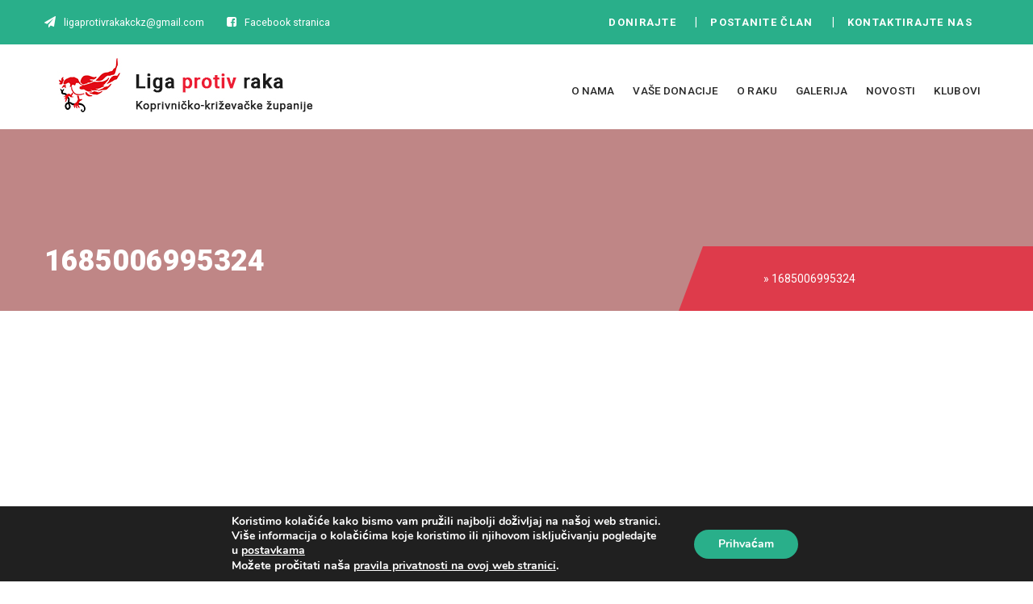

--- FILE ---
content_type: text/html; charset=UTF-8
request_url: https://www.ligaprotivraka-kckz.hr/obiljezen-dan-plavih-irisa/1685006995324-2/
body_size: 57756
content:
<!doctype html>
<html lang="hr">
<head>
<meta charset="utf-8">
<meta name="msapplication-TileColor" content="#29af8a">
<meta name="msapplication-TileImage" content="https://www.ligaprotivraka-kckz.hr/wp-content/themes/ligaprotivraka/favicon/ms-icon-144x144.png">
<meta name="theme-color" content="##29af8a">
<meta name="format-detection" content="telephone=no"/>
<meta http-equiv="X-UA-Compatible" content="IE=edge">
<meta name="viewport" content="width=device-width, initial-scale=1.0">
<meta name="author" content="www.kt-dizajn.com">
<title>1685006995324 - Liga protiv raka Koprivničko-križevačke županije</title>
<!--[if IE]>
  <link href="https://www.ligaprotivraka-kckz.hr/wp-content/themes/ligaprotivraka/stylesheets/ie.css" media="screen, speech" rel="stylesheet" type="text/css" />
<![endif]-->
<link rel="stylesheet" href="//maxcdn.bootstrapcdn.com/font-awesome/4.3.0/css/font-awesome.min.css">
<script src="https://code.jquery.com/jquery-1.11.3.min.js"></script>
<script src="https://code.jquery.com/jquery-migrate-1.2.1.min.js"></script>
<script type="text/javascript" src="https://www.ligaprotivraka-kckz.hr/wp-content/themes/ligaprotivraka/js/main.js"></script>
<meta name='robots' content='index, follow, max-image-preview:large, max-snippet:-1, max-video-preview:-1' />

	<!-- This site is optimized with the Yoast SEO plugin v22.0 - https://yoast.com/wordpress/plugins/seo/ -->
	<link rel="canonical" href="https://www.ligaprotivraka-kckz.hr/obiljezen-dan-plavih-irisa/1685006995324-2/" />
	<meta property="og:locale" content="hr_HR" />
	<meta property="og:type" content="article" />
	<meta property="og:title" content="1685006995324 - Liga protiv raka Koprivničko-križevačke županije" />
	<meta property="og:url" content="https://www.ligaprotivraka-kckz.hr/obiljezen-dan-plavih-irisa/1685006995324-2/" />
	<meta property="og:site_name" content="Liga protiv raka Koprivničko-križevačke županije" />
	<meta property="og:image" content="https://www.ligaprotivraka-kckz.hr/obiljezen-dan-plavih-irisa/1685006995324-2" />
	<meta property="og:image:width" content="1" />
	<meta property="og:image:height" content="1" />
	<meta property="og:image:type" content="image/jpeg" />
	<meta name="twitter:card" content="summary_large_image" />
	<script type="application/ld+json" class="yoast-schema-graph">{"@context":"https://schema.org","@graph":[{"@type":"WebPage","@id":"https://www.ligaprotivraka-kckz.hr/obiljezen-dan-plavih-irisa/1685006995324-2/","url":"https://www.ligaprotivraka-kckz.hr/obiljezen-dan-plavih-irisa/1685006995324-2/","name":"1685006995324 - Liga protiv raka Koprivničko-križevačke županije","isPartOf":{"@id":"https://www.ligaprotivraka-kckz.hr/#website"},"primaryImageOfPage":{"@id":"https://www.ligaprotivraka-kckz.hr/obiljezen-dan-plavih-irisa/1685006995324-2/#primaryimage"},"image":{"@id":"https://www.ligaprotivraka-kckz.hr/obiljezen-dan-plavih-irisa/1685006995324-2/#primaryimage"},"thumbnailUrl":"https://www.ligaprotivraka-kckz.hr/wp-content/uploads/2023/05/1685006995324-1.jpg","datePublished":"2023-05-25T10:12:08+00:00","dateModified":"2023-05-25T10:12:08+00:00","breadcrumb":{"@id":"https://www.ligaprotivraka-kckz.hr/obiljezen-dan-plavih-irisa/1685006995324-2/#breadcrumb"},"inLanguage":"hr","potentialAction":[{"@type":"ReadAction","target":["https://www.ligaprotivraka-kckz.hr/obiljezen-dan-plavih-irisa/1685006995324-2/"]}]},{"@type":"ImageObject","inLanguage":"hr","@id":"https://www.ligaprotivraka-kckz.hr/obiljezen-dan-plavih-irisa/1685006995324-2/#primaryimage","url":"https://www.ligaprotivraka-kckz.hr/wp-content/uploads/2023/05/1685006995324-1.jpg","contentUrl":"https://www.ligaprotivraka-kckz.hr/wp-content/uploads/2023/05/1685006995324-1.jpg","width":768,"height":1024},{"@type":"BreadcrumbList","@id":"https://www.ligaprotivraka-kckz.hr/obiljezen-dan-plavih-irisa/1685006995324-2/#breadcrumb","itemListElement":[{"@type":"ListItem","position":1,"name":"Početna stranica","item":"https://www.ligaprotivraka-kckz.hr/"},{"@type":"ListItem","position":2,"name":"OBILJEŽEN DAN PLAVIH IRISA","item":"https://www.ligaprotivraka-kckz.hr/obiljezen-dan-plavih-irisa/"},{"@type":"ListItem","position":3,"name":"1685006995324"}]},{"@type":"WebSite","@id":"https://www.ligaprotivraka-kckz.hr/#website","url":"https://www.ligaprotivraka-kckz.hr/","name":"Liga protiv raka Koprivničko-križevačke županije","description":"Službene stranice Lige protiv raka Koprivničko-križevačke županije","potentialAction":[{"@type":"SearchAction","target":{"@type":"EntryPoint","urlTemplate":"https://www.ligaprotivraka-kckz.hr/?s={search_term_string}"},"query-input":"required name=search_term_string"}],"inLanguage":"hr"}]}</script>
	<!-- / Yoast SEO plugin. -->


<script type="text/javascript">
/* <![CDATA[ */
window._wpemojiSettings = {"baseUrl":"https:\/\/s.w.org\/images\/core\/emoji\/15.0.3\/72x72\/","ext":".png","svgUrl":"https:\/\/s.w.org\/images\/core\/emoji\/15.0.3\/svg\/","svgExt":".svg","source":{"concatemoji":"https:\/\/www.ligaprotivraka-kckz.hr\/wp-includes\/js\/wp-emoji-release.min.js?ver=6.5.7"}};
/*! This file is auto-generated */
!function(i,n){var o,s,e;function c(e){try{var t={supportTests:e,timestamp:(new Date).valueOf()};sessionStorage.setItem(o,JSON.stringify(t))}catch(e){}}function p(e,t,n){e.clearRect(0,0,e.canvas.width,e.canvas.height),e.fillText(t,0,0);var t=new Uint32Array(e.getImageData(0,0,e.canvas.width,e.canvas.height).data),r=(e.clearRect(0,0,e.canvas.width,e.canvas.height),e.fillText(n,0,0),new Uint32Array(e.getImageData(0,0,e.canvas.width,e.canvas.height).data));return t.every(function(e,t){return e===r[t]})}function u(e,t,n){switch(t){case"flag":return n(e,"\ud83c\udff3\ufe0f\u200d\u26a7\ufe0f","\ud83c\udff3\ufe0f\u200b\u26a7\ufe0f")?!1:!n(e,"\ud83c\uddfa\ud83c\uddf3","\ud83c\uddfa\u200b\ud83c\uddf3")&&!n(e,"\ud83c\udff4\udb40\udc67\udb40\udc62\udb40\udc65\udb40\udc6e\udb40\udc67\udb40\udc7f","\ud83c\udff4\u200b\udb40\udc67\u200b\udb40\udc62\u200b\udb40\udc65\u200b\udb40\udc6e\u200b\udb40\udc67\u200b\udb40\udc7f");case"emoji":return!n(e,"\ud83d\udc26\u200d\u2b1b","\ud83d\udc26\u200b\u2b1b")}return!1}function f(e,t,n){var r="undefined"!=typeof WorkerGlobalScope&&self instanceof WorkerGlobalScope?new OffscreenCanvas(300,150):i.createElement("canvas"),a=r.getContext("2d",{willReadFrequently:!0}),o=(a.textBaseline="top",a.font="600 32px Arial",{});return e.forEach(function(e){o[e]=t(a,e,n)}),o}function t(e){var t=i.createElement("script");t.src=e,t.defer=!0,i.head.appendChild(t)}"undefined"!=typeof Promise&&(o="wpEmojiSettingsSupports",s=["flag","emoji"],n.supports={everything:!0,everythingExceptFlag:!0},e=new Promise(function(e){i.addEventListener("DOMContentLoaded",e,{once:!0})}),new Promise(function(t){var n=function(){try{var e=JSON.parse(sessionStorage.getItem(o));if("object"==typeof e&&"number"==typeof e.timestamp&&(new Date).valueOf()<e.timestamp+604800&&"object"==typeof e.supportTests)return e.supportTests}catch(e){}return null}();if(!n){if("undefined"!=typeof Worker&&"undefined"!=typeof OffscreenCanvas&&"undefined"!=typeof URL&&URL.createObjectURL&&"undefined"!=typeof Blob)try{var e="postMessage("+f.toString()+"("+[JSON.stringify(s),u.toString(),p.toString()].join(",")+"));",r=new Blob([e],{type:"text/javascript"}),a=new Worker(URL.createObjectURL(r),{name:"wpTestEmojiSupports"});return void(a.onmessage=function(e){c(n=e.data),a.terminate(),t(n)})}catch(e){}c(n=f(s,u,p))}t(n)}).then(function(e){for(var t in e)n.supports[t]=e[t],n.supports.everything=n.supports.everything&&n.supports[t],"flag"!==t&&(n.supports.everythingExceptFlag=n.supports.everythingExceptFlag&&n.supports[t]);n.supports.everythingExceptFlag=n.supports.everythingExceptFlag&&!n.supports.flag,n.DOMReady=!1,n.readyCallback=function(){n.DOMReady=!0}}).then(function(){return e}).then(function(){var e;n.supports.everything||(n.readyCallback(),(e=n.source||{}).concatemoji?t(e.concatemoji):e.wpemoji&&e.twemoji&&(t(e.twemoji),t(e.wpemoji)))}))}((window,document),window._wpemojiSettings);
/* ]]> */
</script>
<style id='wp-emoji-styles-inline-css' type='text/css'>

	img.wp-smiley, img.emoji {
		display: inline !important;
		border: none !important;
		box-shadow: none !important;
		height: 1em !important;
		width: 1em !important;
		margin: 0 0.07em !important;
		vertical-align: -0.1em !important;
		background: none !important;
		padding: 0 !important;
	}
</style>
<link rel='stylesheet' id='wp-block-library-css' href='https://www.ligaprotivraka-kckz.hr/wp-includes/css/dist/block-library/style.min.css?ver=6.5.7' type='text/css' media='all' />
<link rel='stylesheet' id='wc-blocks-vendors-style-css' href='https://www.ligaprotivraka-kckz.hr/wp-content/plugins/woocommerce/packages/woocommerce-blocks/build/wc-blocks-vendors-style.css?ver=10.9.3' type='text/css' media='all' />
<link rel='stylesheet' id='wc-all-blocks-style-css' href='https://www.ligaprotivraka-kckz.hr/wp-content/plugins/woocommerce/packages/woocommerce-blocks/build/wc-all-blocks-style.css?ver=10.9.3' type='text/css' media='all' />
<style id='classic-theme-styles-inline-css' type='text/css'>
/*! This file is auto-generated */
.wp-block-button__link{color:#fff;background-color:#32373c;border-radius:9999px;box-shadow:none;text-decoration:none;padding:calc(.667em + 2px) calc(1.333em + 2px);font-size:1.125em}.wp-block-file__button{background:#32373c;color:#fff;text-decoration:none}
</style>
<style id='global-styles-inline-css' type='text/css'>
body{--wp--preset--color--black: #000000;--wp--preset--color--cyan-bluish-gray: #abb8c3;--wp--preset--color--white: #ffffff;--wp--preset--color--pale-pink: #f78da7;--wp--preset--color--vivid-red: #cf2e2e;--wp--preset--color--luminous-vivid-orange: #ff6900;--wp--preset--color--luminous-vivid-amber: #fcb900;--wp--preset--color--light-green-cyan: #7bdcb5;--wp--preset--color--vivid-green-cyan: #00d084;--wp--preset--color--pale-cyan-blue: #8ed1fc;--wp--preset--color--vivid-cyan-blue: #0693e3;--wp--preset--color--vivid-purple: #9b51e0;--wp--preset--gradient--vivid-cyan-blue-to-vivid-purple: linear-gradient(135deg,rgba(6,147,227,1) 0%,rgb(155,81,224) 100%);--wp--preset--gradient--light-green-cyan-to-vivid-green-cyan: linear-gradient(135deg,rgb(122,220,180) 0%,rgb(0,208,130) 100%);--wp--preset--gradient--luminous-vivid-amber-to-luminous-vivid-orange: linear-gradient(135deg,rgba(252,185,0,1) 0%,rgba(255,105,0,1) 100%);--wp--preset--gradient--luminous-vivid-orange-to-vivid-red: linear-gradient(135deg,rgba(255,105,0,1) 0%,rgb(207,46,46) 100%);--wp--preset--gradient--very-light-gray-to-cyan-bluish-gray: linear-gradient(135deg,rgb(238,238,238) 0%,rgb(169,184,195) 100%);--wp--preset--gradient--cool-to-warm-spectrum: linear-gradient(135deg,rgb(74,234,220) 0%,rgb(151,120,209) 20%,rgb(207,42,186) 40%,rgb(238,44,130) 60%,rgb(251,105,98) 80%,rgb(254,248,76) 100%);--wp--preset--gradient--blush-light-purple: linear-gradient(135deg,rgb(255,206,236) 0%,rgb(152,150,240) 100%);--wp--preset--gradient--blush-bordeaux: linear-gradient(135deg,rgb(254,205,165) 0%,rgb(254,45,45) 50%,rgb(107,0,62) 100%);--wp--preset--gradient--luminous-dusk: linear-gradient(135deg,rgb(255,203,112) 0%,rgb(199,81,192) 50%,rgb(65,88,208) 100%);--wp--preset--gradient--pale-ocean: linear-gradient(135deg,rgb(255,245,203) 0%,rgb(182,227,212) 50%,rgb(51,167,181) 100%);--wp--preset--gradient--electric-grass: linear-gradient(135deg,rgb(202,248,128) 0%,rgb(113,206,126) 100%);--wp--preset--gradient--midnight: linear-gradient(135deg,rgb(2,3,129) 0%,rgb(40,116,252) 100%);--wp--preset--font-size--small: 13px;--wp--preset--font-size--medium: 20px;--wp--preset--font-size--large: 36px;--wp--preset--font-size--x-large: 42px;--wp--preset--spacing--20: 0.44rem;--wp--preset--spacing--30: 0.67rem;--wp--preset--spacing--40: 1rem;--wp--preset--spacing--50: 1.5rem;--wp--preset--spacing--60: 2.25rem;--wp--preset--spacing--70: 3.38rem;--wp--preset--spacing--80: 5.06rem;--wp--preset--shadow--natural: 6px 6px 9px rgba(0, 0, 0, 0.2);--wp--preset--shadow--deep: 12px 12px 50px rgba(0, 0, 0, 0.4);--wp--preset--shadow--sharp: 6px 6px 0px rgba(0, 0, 0, 0.2);--wp--preset--shadow--outlined: 6px 6px 0px -3px rgba(255, 255, 255, 1), 6px 6px rgba(0, 0, 0, 1);--wp--preset--shadow--crisp: 6px 6px 0px rgba(0, 0, 0, 1);}:where(.is-layout-flex){gap: 0.5em;}:where(.is-layout-grid){gap: 0.5em;}body .is-layout-flex{display: flex;}body .is-layout-flex{flex-wrap: wrap;align-items: center;}body .is-layout-flex > *{margin: 0;}body .is-layout-grid{display: grid;}body .is-layout-grid > *{margin: 0;}:where(.wp-block-columns.is-layout-flex){gap: 2em;}:where(.wp-block-columns.is-layout-grid){gap: 2em;}:where(.wp-block-post-template.is-layout-flex){gap: 1.25em;}:where(.wp-block-post-template.is-layout-grid){gap: 1.25em;}.has-black-color{color: var(--wp--preset--color--black) !important;}.has-cyan-bluish-gray-color{color: var(--wp--preset--color--cyan-bluish-gray) !important;}.has-white-color{color: var(--wp--preset--color--white) !important;}.has-pale-pink-color{color: var(--wp--preset--color--pale-pink) !important;}.has-vivid-red-color{color: var(--wp--preset--color--vivid-red) !important;}.has-luminous-vivid-orange-color{color: var(--wp--preset--color--luminous-vivid-orange) !important;}.has-luminous-vivid-amber-color{color: var(--wp--preset--color--luminous-vivid-amber) !important;}.has-light-green-cyan-color{color: var(--wp--preset--color--light-green-cyan) !important;}.has-vivid-green-cyan-color{color: var(--wp--preset--color--vivid-green-cyan) !important;}.has-pale-cyan-blue-color{color: var(--wp--preset--color--pale-cyan-blue) !important;}.has-vivid-cyan-blue-color{color: var(--wp--preset--color--vivid-cyan-blue) !important;}.has-vivid-purple-color{color: var(--wp--preset--color--vivid-purple) !important;}.has-black-background-color{background-color: var(--wp--preset--color--black) !important;}.has-cyan-bluish-gray-background-color{background-color: var(--wp--preset--color--cyan-bluish-gray) !important;}.has-white-background-color{background-color: var(--wp--preset--color--white) !important;}.has-pale-pink-background-color{background-color: var(--wp--preset--color--pale-pink) !important;}.has-vivid-red-background-color{background-color: var(--wp--preset--color--vivid-red) !important;}.has-luminous-vivid-orange-background-color{background-color: var(--wp--preset--color--luminous-vivid-orange) !important;}.has-luminous-vivid-amber-background-color{background-color: var(--wp--preset--color--luminous-vivid-amber) !important;}.has-light-green-cyan-background-color{background-color: var(--wp--preset--color--light-green-cyan) !important;}.has-vivid-green-cyan-background-color{background-color: var(--wp--preset--color--vivid-green-cyan) !important;}.has-pale-cyan-blue-background-color{background-color: var(--wp--preset--color--pale-cyan-blue) !important;}.has-vivid-cyan-blue-background-color{background-color: var(--wp--preset--color--vivid-cyan-blue) !important;}.has-vivid-purple-background-color{background-color: var(--wp--preset--color--vivid-purple) !important;}.has-black-border-color{border-color: var(--wp--preset--color--black) !important;}.has-cyan-bluish-gray-border-color{border-color: var(--wp--preset--color--cyan-bluish-gray) !important;}.has-white-border-color{border-color: var(--wp--preset--color--white) !important;}.has-pale-pink-border-color{border-color: var(--wp--preset--color--pale-pink) !important;}.has-vivid-red-border-color{border-color: var(--wp--preset--color--vivid-red) !important;}.has-luminous-vivid-orange-border-color{border-color: var(--wp--preset--color--luminous-vivid-orange) !important;}.has-luminous-vivid-amber-border-color{border-color: var(--wp--preset--color--luminous-vivid-amber) !important;}.has-light-green-cyan-border-color{border-color: var(--wp--preset--color--light-green-cyan) !important;}.has-vivid-green-cyan-border-color{border-color: var(--wp--preset--color--vivid-green-cyan) !important;}.has-pale-cyan-blue-border-color{border-color: var(--wp--preset--color--pale-cyan-blue) !important;}.has-vivid-cyan-blue-border-color{border-color: var(--wp--preset--color--vivid-cyan-blue) !important;}.has-vivid-purple-border-color{border-color: var(--wp--preset--color--vivid-purple) !important;}.has-vivid-cyan-blue-to-vivid-purple-gradient-background{background: var(--wp--preset--gradient--vivid-cyan-blue-to-vivid-purple) !important;}.has-light-green-cyan-to-vivid-green-cyan-gradient-background{background: var(--wp--preset--gradient--light-green-cyan-to-vivid-green-cyan) !important;}.has-luminous-vivid-amber-to-luminous-vivid-orange-gradient-background{background: var(--wp--preset--gradient--luminous-vivid-amber-to-luminous-vivid-orange) !important;}.has-luminous-vivid-orange-to-vivid-red-gradient-background{background: var(--wp--preset--gradient--luminous-vivid-orange-to-vivid-red) !important;}.has-very-light-gray-to-cyan-bluish-gray-gradient-background{background: var(--wp--preset--gradient--very-light-gray-to-cyan-bluish-gray) !important;}.has-cool-to-warm-spectrum-gradient-background{background: var(--wp--preset--gradient--cool-to-warm-spectrum) !important;}.has-blush-light-purple-gradient-background{background: var(--wp--preset--gradient--blush-light-purple) !important;}.has-blush-bordeaux-gradient-background{background: var(--wp--preset--gradient--blush-bordeaux) !important;}.has-luminous-dusk-gradient-background{background: var(--wp--preset--gradient--luminous-dusk) !important;}.has-pale-ocean-gradient-background{background: var(--wp--preset--gradient--pale-ocean) !important;}.has-electric-grass-gradient-background{background: var(--wp--preset--gradient--electric-grass) !important;}.has-midnight-gradient-background{background: var(--wp--preset--gradient--midnight) !important;}.has-small-font-size{font-size: var(--wp--preset--font-size--small) !important;}.has-medium-font-size{font-size: var(--wp--preset--font-size--medium) !important;}.has-large-font-size{font-size: var(--wp--preset--font-size--large) !important;}.has-x-large-font-size{font-size: var(--wp--preset--font-size--x-large) !important;}
.wp-block-navigation a:where(:not(.wp-element-button)){color: inherit;}
:where(.wp-block-post-template.is-layout-flex){gap: 1.25em;}:where(.wp-block-post-template.is-layout-grid){gap: 1.25em;}
:where(.wp-block-columns.is-layout-flex){gap: 2em;}:where(.wp-block-columns.is-layout-grid){gap: 2em;}
.wp-block-pullquote{font-size: 1.5em;line-height: 1.6;}
</style>
<link rel='stylesheet' id='contact-form-7-css' href='https://www.ligaprotivraka-kckz.hr/wp-content/plugins/contact-form-7/includes/css/styles.css?ver=5.8.7' type='text/css' media='all' />
<link rel='stylesheet' id='woocommerce-layout-css' href='https://www.ligaprotivraka-kckz.hr/wp-content/plugins/woocommerce/assets/css/woocommerce-layout.css?ver=8.1.1' type='text/css' media='all' />
<link rel='stylesheet' id='woocommerce-smallscreen-css' href='https://www.ligaprotivraka-kckz.hr/wp-content/plugins/woocommerce/assets/css/woocommerce-smallscreen.css?ver=8.1.1' type='text/css' media='only screen and (max-width: 768px)' />
<link rel='stylesheet' id='woocommerce-general-css' href='https://www.ligaprotivraka-kckz.hr/wp-content/plugins/woocommerce/assets/css/woocommerce.css?ver=8.1.1' type='text/css' media='all' />
<style id='woocommerce-inline-inline-css' type='text/css'>
.woocommerce form .form-row .required { visibility: visible; }
</style>
<link rel='stylesheet' id='owl_style-css' href='https://www.ligaprotivraka-kckz.hr/wp-content/themes/ligaprotivraka/composer-elements/owl-carousel/assets/owl.carousel.css?ver=6.5.7' type='text/css' media='all' />
<link rel='stylesheet' id='wpgdprc-front-css-css' href='https://www.ligaprotivraka-kckz.hr/wp-content/plugins/wp-gdpr-compliance/Assets/css/front.css?ver=1708347759' type='text/css' media='all' />
<style id='wpgdprc-front-css-inline-css' type='text/css'>
:root{--wp-gdpr--bar--background-color: #000000;--wp-gdpr--bar--color: #ffffff;--wp-gdpr--button--background-color: #000000;--wp-gdpr--button--background-color--darken: #000000;--wp-gdpr--button--color: #ffffff;}
</style>
<link rel='stylesheet' id='moove_gdpr_frontend-css' href='https://www.ligaprotivraka-kckz.hr/wp-content/plugins/gdpr-cookie-compliance/dist/styles/gdpr-main.css?ver=4.15.6' type='text/css' media='all' />
<style id='moove_gdpr_frontend-inline-css' type='text/css'>
#moove_gdpr_cookie_modal,#moove_gdpr_cookie_info_bar,.gdpr_cookie_settings_shortcode_content{font-family:Nunito,sans-serif}#moove_gdpr_save_popup_settings_button{background-color:#373737;color:#fff}#moove_gdpr_save_popup_settings_button:hover{background-color:#000}#moove_gdpr_cookie_info_bar .moove-gdpr-info-bar-container .moove-gdpr-info-bar-content a.mgbutton,#moove_gdpr_cookie_info_bar .moove-gdpr-info-bar-container .moove-gdpr-info-bar-content button.mgbutton{background-color:#29af8a}#moove_gdpr_cookie_modal .moove-gdpr-modal-content .moove-gdpr-modal-footer-content .moove-gdpr-button-holder a.mgbutton,#moove_gdpr_cookie_modal .moove-gdpr-modal-content .moove-gdpr-modal-footer-content .moove-gdpr-button-holder button.mgbutton,.gdpr_cookie_settings_shortcode_content .gdpr-shr-button.button-green{background-color:#29af8a;border-color:#29af8a}#moove_gdpr_cookie_modal .moove-gdpr-modal-content .moove-gdpr-modal-footer-content .moove-gdpr-button-holder a.mgbutton:hover,#moove_gdpr_cookie_modal .moove-gdpr-modal-content .moove-gdpr-modal-footer-content .moove-gdpr-button-holder button.mgbutton:hover,.gdpr_cookie_settings_shortcode_content .gdpr-shr-button.button-green:hover{background-color:#fff;color:#29af8a}#moove_gdpr_cookie_modal .moove-gdpr-modal-content .moove-gdpr-modal-close i,#moove_gdpr_cookie_modal .moove-gdpr-modal-content .moove-gdpr-modal-close span.gdpr-icon{background-color:#29af8a;border:1px solid #29af8a}#moove_gdpr_cookie_info_bar span.change-settings-button.focus-g,#moove_gdpr_cookie_info_bar span.change-settings-button:focus,#moove_gdpr_cookie_info_bar button.change-settings-button.focus-g,#moove_gdpr_cookie_info_bar button.change-settings-button:focus{-webkit-box-shadow:0 0 1px 3px #29af8a;-moz-box-shadow:0 0 1px 3px #29af8a;box-shadow:0 0 1px 3px #29af8a}#moove_gdpr_cookie_modal .moove-gdpr-modal-content .moove-gdpr-modal-close i:hover,#moove_gdpr_cookie_modal .moove-gdpr-modal-content .moove-gdpr-modal-close span.gdpr-icon:hover,#moove_gdpr_cookie_info_bar span[data-href]>u.change-settings-button{color:#29af8a}#moove_gdpr_cookie_modal .moove-gdpr-modal-content .moove-gdpr-modal-left-content #moove-gdpr-menu li.menu-item-selected a span.gdpr-icon,#moove_gdpr_cookie_modal .moove-gdpr-modal-content .moove-gdpr-modal-left-content #moove-gdpr-menu li.menu-item-selected button span.gdpr-icon{color:inherit}#moove_gdpr_cookie_modal .moove-gdpr-modal-content .moove-gdpr-modal-left-content #moove-gdpr-menu li a span.gdpr-icon,#moove_gdpr_cookie_modal .moove-gdpr-modal-content .moove-gdpr-modal-left-content #moove-gdpr-menu li button span.gdpr-icon{color:inherit}#moove_gdpr_cookie_modal .gdpr-acc-link{line-height:0;font-size:0;color:transparent;position:absolute}#moove_gdpr_cookie_modal .moove-gdpr-modal-content .moove-gdpr-modal-close:hover i,#moove_gdpr_cookie_modal .moove-gdpr-modal-content .moove-gdpr-modal-left-content #moove-gdpr-menu li a,#moove_gdpr_cookie_modal .moove-gdpr-modal-content .moove-gdpr-modal-left-content #moove-gdpr-menu li button,#moove_gdpr_cookie_modal .moove-gdpr-modal-content .moove-gdpr-modal-left-content #moove-gdpr-menu li button i,#moove_gdpr_cookie_modal .moove-gdpr-modal-content .moove-gdpr-modal-left-content #moove-gdpr-menu li a i,#moove_gdpr_cookie_modal .moove-gdpr-modal-content .moove-gdpr-tab-main .moove-gdpr-tab-main-content a:hover,#moove_gdpr_cookie_info_bar.moove-gdpr-dark-scheme .moove-gdpr-info-bar-container .moove-gdpr-info-bar-content a.mgbutton:hover,#moove_gdpr_cookie_info_bar.moove-gdpr-dark-scheme .moove-gdpr-info-bar-container .moove-gdpr-info-bar-content button.mgbutton:hover,#moove_gdpr_cookie_info_bar.moove-gdpr-dark-scheme .moove-gdpr-info-bar-container .moove-gdpr-info-bar-content a:hover,#moove_gdpr_cookie_info_bar.moove-gdpr-dark-scheme .moove-gdpr-info-bar-container .moove-gdpr-info-bar-content button:hover,#moove_gdpr_cookie_info_bar.moove-gdpr-dark-scheme .moove-gdpr-info-bar-container .moove-gdpr-info-bar-content span.change-settings-button:hover,#moove_gdpr_cookie_info_bar.moove-gdpr-dark-scheme .moove-gdpr-info-bar-container .moove-gdpr-info-bar-content button.change-settings-button:hover,#moove_gdpr_cookie_info_bar.moove-gdpr-dark-scheme .moove-gdpr-info-bar-container .moove-gdpr-info-bar-content u.change-settings-button:hover,#moove_gdpr_cookie_info_bar span[data-href]>u.change-settings-button,#moove_gdpr_cookie_info_bar.moove-gdpr-dark-scheme .moove-gdpr-info-bar-container .moove-gdpr-info-bar-content a.mgbutton.focus-g,#moove_gdpr_cookie_info_bar.moove-gdpr-dark-scheme .moove-gdpr-info-bar-container .moove-gdpr-info-bar-content button.mgbutton.focus-g,#moove_gdpr_cookie_info_bar.moove-gdpr-dark-scheme .moove-gdpr-info-bar-container .moove-gdpr-info-bar-content a.focus-g,#moove_gdpr_cookie_info_bar.moove-gdpr-dark-scheme .moove-gdpr-info-bar-container .moove-gdpr-info-bar-content button.focus-g,#moove_gdpr_cookie_info_bar.moove-gdpr-dark-scheme .moove-gdpr-info-bar-container .moove-gdpr-info-bar-content a.mgbutton:focus,#moove_gdpr_cookie_info_bar.moove-gdpr-dark-scheme .moove-gdpr-info-bar-container .moove-gdpr-info-bar-content button.mgbutton:focus,#moove_gdpr_cookie_info_bar.moove-gdpr-dark-scheme .moove-gdpr-info-bar-container .moove-gdpr-info-bar-content a:focus,#moove_gdpr_cookie_info_bar.moove-gdpr-dark-scheme .moove-gdpr-info-bar-container .moove-gdpr-info-bar-content button:focus,#moove_gdpr_cookie_info_bar.moove-gdpr-dark-scheme .moove-gdpr-info-bar-container .moove-gdpr-info-bar-content span.change-settings-button.focus-g,span.change-settings-button:focus,button.change-settings-button.focus-g,button.change-settings-button:focus,#moove_gdpr_cookie_info_bar.moove-gdpr-dark-scheme .moove-gdpr-info-bar-container .moove-gdpr-info-bar-content u.change-settings-button.focus-g,#moove_gdpr_cookie_info_bar.moove-gdpr-dark-scheme .moove-gdpr-info-bar-container .moove-gdpr-info-bar-content u.change-settings-button:focus{color:#29af8a}#moove_gdpr_cookie_modal.gdpr_lightbox-hide{display:none}
</style>
<script type="text/javascript" src="https://www.ligaprotivraka-kckz.hr/wp-includes/js/jquery/jquery.min.js?ver=3.7.1" id="jquery-core-js"></script>
<script type="text/javascript" src="https://www.ligaprotivraka-kckz.hr/wp-includes/js/jquery/jquery-migrate.min.js?ver=3.4.1" id="jquery-migrate-js"></script>
<script type="text/javascript" src="https://www.ligaprotivraka-kckz.hr/wp-content/plugins/woocommerce/assets/js/jquery-blockui/jquery.blockUI.min.js?ver=2.7.0-wc.8.1.1" id="jquery-blockui-js"></script>
<script type="text/javascript" id="wc-add-to-cart-js-extra">
/* <![CDATA[ */
var wc_add_to_cart_params = {"ajax_url":"\/wp-admin\/admin-ajax.php","wc_ajax_url":"\/?wc-ajax=%%endpoint%%","i18n_view_cart":"Vidi ko\u0161aricu","cart_url":"https:\/\/www.ligaprotivraka-kckz.hr\/kosarica\/","is_cart":"","cart_redirect_after_add":"no"};
/* ]]> */
</script>
<script type="text/javascript" src="https://www.ligaprotivraka-kckz.hr/wp-content/plugins/woocommerce/assets/js/frontend/add-to-cart.min.js?ver=8.1.1" id="wc-add-to-cart-js"></script>
<script type="text/javascript" src="https://www.ligaprotivraka-kckz.hr/wp-content/plugins/js_composer/assets/js/vendors/woocommerce-add-to-cart.js?ver=7.0" id="vc_woocommerce-add-to-cart-js-js"></script>
<script type="text/javascript" src="https://www.ligaprotivraka-kckz.hr/wp-content/themes/ligaprotivraka/composer-elements/owl-carousel/owl.carousel.js?ver=6.5.7" id="owl_plugin-js"></script>
<script type="text/javascript" src="https://www.ligaprotivraka-kckz.hr/wp-content/themes/ligaprotivraka/composer-elements/owl-carousel/owl.carousel-initialize.js?ver=6.5.7" id="owl_plugin_initialize-js"></script>
<script type="text/javascript" id="wpgdprc-front-js-js-extra">
/* <![CDATA[ */
var wpgdprcFront = {"ajaxUrl":"https:\/\/www.ligaprotivraka-kckz.hr\/wp-admin\/admin-ajax.php","ajaxNonce":"3d742a3f39","ajaxArg":"security","pluginPrefix":"wpgdprc","blogId":"1","isMultiSite":"","locale":"hr","showSignUpModal":"","showFormModal":"","cookieName":"wpgdprc-consent","consentVersion":"","path":"\/","prefix":"wpgdprc"};
/* ]]> */
</script>
<script type="text/javascript" src="https://www.ligaprotivraka-kckz.hr/wp-content/plugins/wp-gdpr-compliance/Assets/js/front.min.js?ver=1708347759" id="wpgdprc-front-js-js"></script>
<script></script><link rel="https://api.w.org/" href="https://www.ligaprotivraka-kckz.hr/wp-json/" /><link rel="alternate" type="application/json" href="https://www.ligaprotivraka-kckz.hr/wp-json/wp/v2/media/1896" /><link rel="EditURI" type="application/rsd+xml" title="RSD" href="https://www.ligaprotivraka-kckz.hr/xmlrpc.php?rsd" />
<meta name="generator" content="WordPress 6.5.7" />
<meta name="generator" content="WooCommerce 8.1.1" />
<link rel='shortlink' href='https://www.ligaprotivraka-kckz.hr/?p=1896' />
<link rel="alternate" type="application/json+oembed" href="https://www.ligaprotivraka-kckz.hr/wp-json/oembed/1.0/embed?url=https%3A%2F%2Fwww.ligaprotivraka-kckz.hr%2Fobiljezen-dan-plavih-irisa%2F1685006995324-2%2F" />
<link rel="alternate" type="text/xml+oembed" href="https://www.ligaprotivraka-kckz.hr/wp-json/oembed/1.0/embed?url=https%3A%2F%2Fwww.ligaprotivraka-kckz.hr%2Fobiljezen-dan-plavih-irisa%2F1685006995324-2%2F&#038;format=xml" />
	<style>
		.woocommerce-thankyou-order-received, .woocommerce-order-details{display: none!important;}
		.wpcf7-form div p{display: flex;}

		.wpcf7-form label{display: grid; margin-right: 10px;}
		.wpcf7-form label input {line-height: 2;}

@media only screen and (max-width: 800px) {
	.wpcf7-form div p { display: grid!important;}
	#kontakt_widget-2 #map{display: none;}
}

	</style>
	<noscript><style>.woocommerce-product-gallery{ opacity: 1 !important; }</style></noscript>
	<meta name="generator" content="Powered by WPBakery Page Builder - drag and drop page builder for WordPress."/>
		<style type="text/css" id="wp-custom-css">
			#menu-item-111, 
#menu-item-1988,
#menu-item-2160 {
    margin: 12px 10px 5px 10px;
    line-height: 30px;
}
header .top-header nav .top-nav .menu-item a .top-nav-spacer {
    margin-left: -30px!important;
}

.sticky-nav{ display: none!important;}


.row-button{
text-align: center !important;
	}

.row-button span{
margin: 10px !important;
	}

.wpcf7-form-control.wpcf7-submit{
	margin-top: 10px !important;
}

.vc_grid-container .vc_grid .vc_grid-item.vc_grid-item-zone-c-bottom .vc_gitem-zone .vc_gitem-post-data-source-post_excerpt p {
    height: auto!important;
}

.contact-widget li.facebook:before {
    content: "\f082 ";
    width: 30px;
    height: 30px;
    display: inline-block;
    margin-right: 10px;
    font-size: 19px;
}

.single-page.Znanjem.do.zdravlja .single-post-heading-image{display: none;}


@media only screen and (min-width: 1000px) {
footer .main-footer .footer-widget.widget_kontakt_widget {
    width: 25%!important;
}
footer #text-4, footer #text-5, footer #text-6 {width:25%!important;
color:#fff;}
.main-footer>.wrapper{max-width:1440px!important;}

footer .main-footer .footer-widget.widget_kontakt_widget .widget-wrapper .widget-half {
    width: 100%!important;
    float: left;
}
}
footer #text-4, footer #text-5, footer #text-6 {color:#fff;}		</style>
		<noscript><style> .wpb_animate_when_almost_visible { opacity: 1; }</style></noscript><link href="https://www.ligaprotivraka-kckz.hr/wp-content/themes/ligaprotivraka/stylesheets/screen.css" media="screen, speech" rel="stylesheet" type="text/css" />
<link href="https://www.ligaprotivraka-kckz.hr/wp-content/themes/ligaprotivraka/stylesheets/print.css" media="print" rel="stylesheet" type="text/css" />
</head>

<body>
	<header>
		<div class="top-header">
			<div class="wrapper">
				<div class="left"> 
					<i class="fa fa-paper-plane"></i>ligaprotivrakakckz@gmail.com
					<i class="fa fa-facebook-square" aria-hidden="true"></i><a href="https://www.facebook.com/ligaprotivrakakoprivnickokrizevackezupanije">Facebook stranica</a>
				</div>
				<nav class="menu-gornja-navigacija-container"><ul id="menu-gornja-navigacija" class="top-nav"><li id="menu-item-2160" class="menu-item menu-item-type-post_type menu-item-object-page menu-item-2160"><a href="https://www.ligaprotivraka-kckz.hr/donacije/"><span class="top-nav-spacer">|</span>Donirajte</a></li>
<li id="menu-item-1988" class="menu-item menu-item-type-post_type menu-item-object-page menu-item-1988"><a href="https://www.ligaprotivraka-kckz.hr/postanite-clan-lige-protiv-raka-kckz/"><span class="top-nav-spacer">|</span>Postanite član</a></li>
<li id="menu-item-111" class="menu-item menu-item-type-post_type menu-item-object-page menu-item-111"><a href="https://www.ligaprotivraka-kckz.hr/kontakt/"><span class="top-nav-spacer">|</span>Kontaktirajte nas</a></li>
</ul></nav>			</div>
		</div>
		<div class="main-header">
			<div class="wrapper">
				<div id="logo">
					<a href="https://www.ligaprotivraka-kckz.hr"><img src="https://www.ligaprotivraka-kckz.hr/wp-content/themes/ligaprotivraka/images/logo.jpg" alt="Liga protiv raka Koprivničko-križevačke županije"></a>
				</div>
				<span id="mobile-nav-button" class="fa fa-navicon"></span>
				<div class="sticky-nav">
					<nav class="menu-gornja-navigacija-container"><ul id="menu-gornja-navigacija-1" class="top-nav"><li class="menu-item menu-item-type-post_type menu-item-object-page menu-item-2160"><a href="https://www.ligaprotivraka-kckz.hr/donacije/"><span class="top-nav-spacer">|</span>Donirajte</a></li>
<li class="menu-item menu-item-type-post_type menu-item-object-page menu-item-1988"><a href="https://www.ligaprotivraka-kckz.hr/postanite-clan-lige-protiv-raka-kckz/"><span class="top-nav-spacer">|</span>Postanite član</a></li>
<li class="menu-item menu-item-type-post_type menu-item-object-page menu-item-111"><a href="https://www.ligaprotivraka-kckz.hr/kontakt/"><span class="top-nav-spacer">|</span>Kontaktirajte nas</a></li>
</ul></nav>				</div>
				<nav class="menu-glavna-navigacija-container"><ul id="menu-glavna-navigacija" class="main-nav"><li id="menu-item-192" class="menu-item menu-item-type-post_type menu-item-object-page menu-item-has-children menu-item-192"><a href="https://www.ligaprotivraka-kckz.hr/o-nama/">O nama</a>
<ul class="sub-menu">
	<li id="menu-item-1231" class="menu-item menu-item-type-post_type menu-item-object-page menu-item-1231"><a href="https://www.ligaprotivraka-kckz.hr/o-nama/">O nama</a></li>
	<li id="menu-item-1330" class="menu-item menu-item-type-post_type menu-item-object-page menu-item-1330"><a href="https://www.ligaprotivraka-kckz.hr/godisnjak-lige-2018/">Godišnjak lige 2018</a></li>
	<li id="menu-item-201" class="menu-item menu-item-type-post_type menu-item-object-page menu-item-201"><a href="https://www.ligaprotivraka-kckz.hr/o-nama/dokumenti/">Dokumenti</a></li>
	<li id="menu-item-295" class="menu-item menu-item-type-post_type menu-item-object-page menu-item-295"><a href="https://www.ligaprotivraka-kckz.hr/ligine-donacije/">Ligine donacije</a></li>
	<li id="menu-item-306" class="menu-item menu-item-type-post_type menu-item-object-page menu-item-306"><a href="https://www.ligaprotivraka-kckz.hr/zahvale/">Zahvale</a></li>
</ul>
</li>
<li id="menu-item-2154" class="menu-item menu-item-type-post_type menu-item-object-page menu-item-2154"><a href="https://www.ligaprotivraka-kckz.hr/vase-donacije/">Vaše donacije</a></li>
<li id="menu-item-285" class="menu-item menu-item-type-post_type menu-item-object-page menu-item-285"><a href="https://www.ligaprotivraka-kckz.hr/o-raku/">O raku</a></li>
<li id="menu-item-143" class="menu-item menu-item-type-post_type menu-item-object-page menu-item-has-children menu-item-143"><a href="https://www.ligaprotivraka-kckz.hr/galerija/">Galerija</a>
<ul class="sub-menu">
	<li id="menu-item-1356" class="menu-item menu-item-type-post_type menu-item-object-page menu-item-1356"><a href="https://www.ligaprotivraka-kckz.hr/galerija/">Galerija</a></li>
	<li id="menu-item-1355" class="menu-item menu-item-type-post_type menu-item-object-page menu-item-1355"><a href="https://www.ligaprotivraka-kckz.hr/press/">PRESS</a></li>
</ul>
</li>
<li id="menu-item-120" class="menu-item menu-item-type-post_type menu-item-object-page menu-item-120"><a href="https://www.ligaprotivraka-kckz.hr/novosti/">Novosti</a></li>
<li id="menu-item-12" class="menu-item menu-item-type-custom menu-item-object-custom menu-item-has-children menu-item-12"><a>Klubovi</a>
<ul class="sub-menu">
	<li id="menu-item-333" class="menu-item menu-item-type-post_type menu-item-object-page menu-item-333"><a href="https://www.ligaprotivraka-kckz.hr/klubovi/klub-ilco/">Klub Ilco</a></li>
	<li id="menu-item-332" class="menu-item menu-item-type-post_type menu-item-object-page menu-item-332"><a href="https://www.ligaprotivraka-kckz.hr/klubovi/klub-agata/">Klub Agata Križevci</a></li>
	<li id="menu-item-331" class="menu-item menu-item-type-post_type menu-item-object-page menu-item-331"><a href="https://www.ligaprotivraka-kckz.hr/klubovi/klub-nada/">Klub Nada</a></li>
	<li id="menu-item-330" class="menu-item menu-item-type-post_type menu-item-object-page menu-item-330"><a href="https://www.ligaprotivraka-kckz.hr/klubovi/mala-liga/">Mala liga</a></li>
	<li id="menu-item-329" class="menu-item menu-item-type-post_type menu-item-object-page menu-item-329"><a href="https://www.ligaprotivraka-kckz.hr/klubovi/klub-prostata/">Klub Prostata</a></li>
	<li id="menu-item-328" class="menu-item menu-item-type-post_type menu-item-object-page menu-item-328"><a href="https://www.ligaprotivraka-kckz.hr/klubovi/klub-narcise/">Klub Narcise</a></li>
</ul>
</li>
</ul></nav>				<div class="mobile-nav">
					<nav class="menu-mobilna-navigacija-container"><ul id="menu-mobilna-navigacija" class="mobile-menu"><li id="menu-item-1229" class="menu-item menu-item-type-post_type menu-item-object-page menu-item-home menu-item-1229"><a href="https://www.ligaprotivraka-kckz.hr/">Naslovna</a></li>
<li id="menu-item-551" class="menu-item menu-item-type-post_type menu-item-object-page menu-item-has-children menu-item-551"><a href="https://www.ligaprotivraka-kckz.hr/o-nama/">O nama</a>
<ul class="sub-menu">
	<li id="menu-item-1230" class="menu-item menu-item-type-post_type menu-item-object-page menu-item-1230"><a href="https://www.ligaprotivraka-kckz.hr/o-nama/">O nama</a></li>
	<li id="menu-item-552" class="menu-item menu-item-type-post_type menu-item-object-page menu-item-552"><a href="https://www.ligaprotivraka-kckz.hr/o-nama/dokumenti/">Dokumenti</a></li>
	<li id="menu-item-848" class="menu-item menu-item-type-post_type menu-item-object-page menu-item-848"><a href="https://www.ligaprotivraka-kckz.hr/godisnjak-lige-2018/">Godišnjak lige 2018</a></li>
	<li id="menu-item-561" class="menu-item menu-item-type-post_type menu-item-object-page menu-item-561"><a href="https://www.ligaprotivraka-kckz.hr/ligine-donacije/">Ligine donacije</a></li>
	<li id="menu-item-563" class="menu-item menu-item-type-post_type menu-item-object-page menu-item-563"><a href="https://www.ligaprotivraka-kckz.hr/zahvale/">Zahvale</a></li>
</ul>
</li>
<li id="menu-item-2155" class="menu-item menu-item-type-post_type menu-item-object-page menu-item-2155"><a href="https://www.ligaprotivraka-kckz.hr/vase-donacije/">Vaše donacije</a></li>
<li id="menu-item-553" class="menu-item menu-item-type-post_type menu-item-object-page menu-item-553"><a href="https://www.ligaprotivraka-kckz.hr/o-raku/">O raku</a></li>
<li id="menu-item-562" class="menu-item menu-item-type-post_type menu-item-object-page menu-item-562"><a href="https://www.ligaprotivraka-kckz.hr/galerija/">Galerija</a></li>
<li id="menu-item-1390" class="menu-item menu-item-type-post_type menu-item-object-page menu-item-1390"><a href="https://www.ligaprotivraka-kckz.hr/press/">PRESS</a></li>
<li id="menu-item-564" class="menu-item menu-item-type-post_type menu-item-object-page menu-item-564"><a href="https://www.ligaprotivraka-kckz.hr/novosti/">Novosti</a></li>
<li id="menu-item-565" class="menu-item menu-item-type-post_type menu-item-object-page menu-item-has-children menu-item-565"><a href="https://www.ligaprotivraka-kckz.hr/klubovi/">Klubovi</a>
<ul class="sub-menu">
	<li id="menu-item-566" class="menu-item menu-item-type-post_type menu-item-object-page menu-item-566"><a href="https://www.ligaprotivraka-kckz.hr/klubovi/klub-agata/">Klub Agata Križevci</a></li>
	<li id="menu-item-567" class="menu-item menu-item-type-post_type menu-item-object-page menu-item-567"><a href="https://www.ligaprotivraka-kckz.hr/klubovi/klub-ilco/">Klub Ilco</a></li>
	<li id="menu-item-569" class="menu-item menu-item-type-post_type menu-item-object-page menu-item-569"><a href="https://www.ligaprotivraka-kckz.hr/klubovi/klub-nada/">Klub Nada</a></li>
	<li id="menu-item-570" class="menu-item menu-item-type-post_type menu-item-object-page menu-item-570"><a href="https://www.ligaprotivraka-kckz.hr/klubovi/klub-narcise/">Klub Narcise</a></li>
	<li id="menu-item-571" class="menu-item menu-item-type-post_type menu-item-object-page menu-item-571"><a href="https://www.ligaprotivraka-kckz.hr/klubovi/klub-prostata/">Klub Prostata</a></li>
	<li id="menu-item-572" class="menu-item menu-item-type-post_type menu-item-object-page menu-item-572"><a href="https://www.ligaprotivraka-kckz.hr/klubovi/mala-liga/">Mala liga</a></li>
</ul>
</li>
<li id="menu-item-573" class="menu-item menu-item-type-post_type menu-item-object-page menu-item-573"><a href="https://www.ligaprotivraka-kckz.hr/kontakt/">Kontakt</a></li>
<li id="menu-item-2164" class="menu-item menu-item-type-post_type menu-item-object-page menu-item-2164"><a href="https://www.ligaprotivraka-kckz.hr/postanite-clan-lige-protiv-raka-kckz/">Postanite član</a></li>
<li id="menu-item-2165" class="menu-item menu-item-type-post_type menu-item-object-page menu-item-2165"><a href="https://www.ligaprotivraka-kckz.hr/donacije/">Donirajte</a></li>
</ul></nav>				</div>
							</div>
		</div>
	</header>
			<div class="page-heading" style="background-color: #BF8686;background-image:url('') ">
			<div class="wrapper">
				<h1>1685006995324</h1>
				<div class="breadcrumbs"> &raquo; 1685006995324</div>
			</div>
		</div>
	
<main class="page single-page ">

			<div class="single-post-heading">
			<div class="single-post-heading-image">
							</div>
			<div class="single-post-heading-text">
				<div class="single-post-heading-date">
					25. svibnja 2023.				</div>
				<h2>1685006995324</h2>
			</div>
		</div>
		
						<p class="attachment"><a href='https://www.ligaprotivraka-kckz.hr/wp-content/uploads/2023/05/1685006995324-1.jpg'><img fetchpriority="high" decoding="async" width="225" height="300" src="https://www.ligaprotivraka-kckz.hr/wp-content/uploads/2023/05/1685006995324-1-225x300.jpg" class="attachment-medium size-medium" alt="" srcset="https://www.ligaprotivraka-kckz.hr/wp-content/uploads/2023/05/1685006995324-1-225x300.jpg 225w, https://www.ligaprotivraka-kckz.hr/wp-content/uploads/2023/05/1685006995324-1.jpg 768w" sizes="(max-width: 225px) 100vw, 225px" /></a></p>

	 	
		<div class="single-post-pagination">
		<div class="prev"><a href="https://www.ligaprotivraka-kckz.hr/obiljezen-dan-plavih-irisa/" rel="prev"><i class="fa fa-angle-left"></i></a></div>
		<div class="next"></div>
		<a href="/lpr/novosti/" class="view-more">
			<div class="icon">
				<i class="fa fa-circle"></i>
				<i class="fa fa-circle"></i>
				<i class="fa fa-circle"></i>
			</div>
			<div class="text">Pogledajte sve novosti</div>
		</a>
	</div>
	</main>

	
  <!--copyscapeskip-->
  <aside id="moove_gdpr_cookie_info_bar" class="moove-gdpr-info-bar-hidden moove-gdpr-align-center moove-gdpr-dark-scheme gdpr_infobar_postion_bottom" aria-label="GDPR Cookie Banner" style="display: none;">
    <div class="moove-gdpr-info-bar-container">
      <div class="moove-gdpr-info-bar-content">
        
<div class="moove-gdpr-cookie-notice">
  <p>Koristimo kolačiće kako bismo vam pružili najbolji doživljaj na našoj web stranici.</p>
<p>Više informacija o kolačićima koje koristimo ili njihovom isključivanju pogledajte</p>
<p>u <button  data-href="#moove_gdpr_cookie_modal" class="change-settings-button">postavkama</button></p>
<p><span style="font-size: 14.6667px;">Možete pročitati naša <a href="https://www.ligaprotivraka-kckz.hr/wp-content/uploads/2018/12/GDPR-LIGAPRKCKZ.pdf" target="_blank" rel="noopener">pravila privatnosti na ovoj web stranici</a>.</span></p>
</div>
<!--  .moove-gdpr-cookie-notice -->        
<div class="moove-gdpr-button-holder">
		  <button class="mgbutton moove-gdpr-infobar-allow-all gdpr-fbo-0" aria-label="Prihvaćam" >Prihvaćam</button>
	  </div>
<!--  .button-container -->      </div>
      <!-- moove-gdpr-info-bar-content -->
    </div>
    <!-- moove-gdpr-info-bar-container -->
  </aside>
  <!-- #moove_gdpr_cookie_info_bar -->
  <!--/copyscapeskip-->
<script type="text/javascript" src="https://www.ligaprotivraka-kckz.hr/wp-content/plugins/contact-form-7/includes/swv/js/index.js?ver=5.8.7" id="swv-js"></script>
<script type="text/javascript" id="contact-form-7-js-extra">
/* <![CDATA[ */
var wpcf7 = {"api":{"root":"https:\/\/www.ligaprotivraka-kckz.hr\/wp-json\/","namespace":"contact-form-7\/v1"}};
/* ]]> */
</script>
<script type="text/javascript" src="https://www.ligaprotivraka-kckz.hr/wp-content/plugins/contact-form-7/includes/js/index.js?ver=5.8.7" id="contact-form-7-js"></script>
<script type="text/javascript" src="https://www.ligaprotivraka-kckz.hr/wp-content/plugins/woocommerce/assets/js/js-cookie/js.cookie.min.js?ver=2.1.4-wc.8.1.1" id="js-cookie-js"></script>
<script type="text/javascript" id="woocommerce-js-extra">
/* <![CDATA[ */
var woocommerce_params = {"ajax_url":"\/wp-admin\/admin-ajax.php","wc_ajax_url":"\/?wc-ajax=%%endpoint%%"};
/* ]]> */
</script>
<script type="text/javascript" src="https://www.ligaprotivraka-kckz.hr/wp-content/plugins/woocommerce/assets/js/frontend/woocommerce.min.js?ver=8.1.1" id="woocommerce-js"></script>
<script type="text/javascript" id="moove_gdpr_frontend-js-extra">
/* <![CDATA[ */
var moove_frontend_gdpr_scripts = {"ajaxurl":"https:\/\/www.ligaprotivraka-kckz.hr\/wp-admin\/admin-ajax.php","post_id":"1896","plugin_dir":"https:\/\/www.ligaprotivraka-kckz.hr\/wp-content\/plugins\/gdpr-cookie-compliance","show_icons":"all","is_page":"","ajax_cookie_removal":"false","strict_init":"1","enabled_default":{"third_party":0,"advanced":0},"geo_location":"false","force_reload":"false","is_single":"1","hide_save_btn":"false","current_user":"0","cookie_expiration":"365","script_delay":"2000","close_btn_action":"1","close_btn_rdr":"","scripts_defined":"{\"cache\":true,\"header\":\"\",\"body\":\"\",\"footer\":\"\",\"thirdparty\":{\"header\":\"\",\"body\":\"\",\"footer\":\"\"},\"advanced\":{\"header\":\"a\",\"body\":\"\",\"footer\":\"\"}}","gdpr_scor":"true","wp_lang":"","wp_consent_api":"false"};
/* ]]> */
</script>
<script type="text/javascript" src="https://www.ligaprotivraka-kckz.hr/wp-content/plugins/gdpr-cookie-compliance/dist/scripts/main.js?ver=4.15.6" id="moove_gdpr_frontend-js"></script>
<script type="text/javascript" id="moove_gdpr_frontend-js-after">
/* <![CDATA[ */
var gdpr_consent__strict = "false"
var gdpr_consent__thirdparty = "false"
var gdpr_consent__advanced = "false"
var gdpr_consent__cookies = ""
/* ]]> */
</script>
<script></script>
    
  <!--copyscapeskip-->
  <!-- V1 -->
  <div id="moove_gdpr_cookie_modal" class="gdpr_lightbox-hide" role="complementary" aria-label="GDPR Settings Screen">
    <div class="moove-gdpr-modal-content moove-clearfix logo-position-left moove_gdpr_modal_theme_v1">
          
        <button class="moove-gdpr-modal-close" aria-label="Close GDPR Cookie Settings">
          <span class="gdpr-sr-only">Close GDPR Cookie Settings</span>
          <span class="gdpr-icon moovegdpr-arrow-close"></span>
        </button>
            <div class="moove-gdpr-modal-left-content">
        
<div class="moove-gdpr-company-logo-holder">
  <img src="https://www.ligaprotivraka-kckz.hr/wp-content/uploads/2018/06/logo-300x65.jpg" alt=""   width="300"  height="65"  class="img-responsive" />
</div>
<!--  .moove-gdpr-company-logo-holder -->        <ul id="moove-gdpr-menu">
          
<li class="menu-item-on menu-item-privacy_overview menu-item-selected">
  <button data-href="#privacy_overview" class="moove-gdpr-tab-nav" aria-label="Pravila privatnosti">
    <span class="gdpr-nav-tab-title">Pravila privatnosti</span>
  </button>
</li>

  <li class="menu-item-strict-necessary-cookies menu-item-off">
    <button data-href="#strict-necessary-cookies" class="moove-gdpr-tab-nav" aria-label="Korištenje kolačića">
      <span class="gdpr-nav-tab-title">Korištenje kolačića</span>
    </button>
  </li>



  <li class="menu-item-advanced-cookies menu-item-off">
    <button data-href="#advanced-cookies" class="moove-gdpr-tab-nav" aria-label="Dodatni kolačići">
      <span class="gdpr-nav-tab-title">Dodatni kolačići</span>
    </button>
  </li>

        </ul>
        
<div class="moove-gdpr-branding-cnt">
  </div>
<!--  .moove-gdpr-branding -->      </div>
      <!--  .moove-gdpr-modal-left-content -->
      <div class="moove-gdpr-modal-right-content">
        <div class="moove-gdpr-modal-title">
           
        </div>
        <!-- .moove-gdpr-modal-ritle -->
        <div class="main-modal-content">

          <div class="moove-gdpr-tab-content">
            
<div id="privacy_overview" class="moove-gdpr-tab-main">
      <span class="tab-title">Pravila privatnosti</span>
    <div class="moove-gdpr-tab-main-content">
  	<p>Zaštita osobnih podataka veoma je važna na web stranici. Korištenje web stranice  moguće je i bez pružanja osobnih podataka, međutim, ako ispitanik želi koristiti neke od usluga ove web stranice, obrada osobnih podataka može biti nužna. Ako je obrada podataka nužna, no međutim za nju ne postoji zakonska osnova, za pristanak će se uvijek pitati ispitanik.<br />
Cijeli dokument sa <a href="https://www.ligaprotivraka-kckz.hr/wp-content/uploads/2018/06/GDPR-LIGAPRKCKZ.pdf" target="_blank" rel="noopener">pravilima privatnosti</a> na ovoj web stranici.</p>
  	  </div>
  <!--  .moove-gdpr-tab-main-content -->

</div>
<!-- #privacy_overview -->            
  <div id="strict-necessary-cookies" class="moove-gdpr-tab-main" style="display:none">
    <span class="tab-title">Korištenje kolačića</span>
    <div class="moove-gdpr-tab-main-content">
      <p>Strogo nužni kolačići bi trebao biti omogućen u svakom trenutku kako bismo mogli spremiti vaše postavke za postavke kolačića.</p>
      <div class="moove-gdpr-status-bar ">
        <div class="gdpr-cc-form-wrap">
          <div class="gdpr-cc-form-fieldset">
            <label class="cookie-switch" for="moove_gdpr_strict_cookies">    
              <span class="gdpr-sr-only">Enable or Disable Cookies</span>        
              <input type="checkbox" aria-label="Korištenje kolačića"  value="check" name="moove_gdpr_strict_cookies" id="moove_gdpr_strict_cookies">
              <span class="cookie-slider cookie-round" data-text-enable="Omogućeno" data-text-disabled="Onemogućeno"></span>
            </label>
          </div>
          <!-- .gdpr-cc-form-fieldset -->
        </div>
        <!-- .gdpr-cc-form-wrap -->
      </div>
      <!-- .moove-gdpr-status-bar -->
              <div class="moove-gdpr-strict-warning-message" style="margin-top: 10px;">
          <p>Ako onemogućite taj kolačić, nećemo moći spremiti vaše postavke. To znači da svaki put kada posjetite ovu web stranicu morat ćete ponovno omogućiti ili onemogućiti kolačiće.</p>
        </div>
        <!--  .moove-gdpr-tab-main-content -->
                                              
    </div>
    <!--  .moove-gdpr-tab-main-content -->
  </div>
  <!-- #strict-necesarry-cookies -->
            
            
  <div id="advanced-cookies" class="moove-gdpr-tab-main" style="display:none">
    <span class="tab-title">Dodatni kolačići</span>
    <div class="moove-gdpr-tab-main-content">
      <p>Ova web stranica koristi sljedeće dodatne kolačiće:</p>
<p>Google Analytics – https://tools.google.com/dlpage/gaoptout</p>
      <div class="moove-gdpr-status-bar">
        <div class="gdpr-cc-form-wrap">
          <div class="gdpr-cc-form-fieldset">
            <label class="cookie-switch" for="moove_gdpr_advanced_cookies">    
              <span class="gdpr-sr-only">Enable or Disable Cookies</span>
              <input type="checkbox" aria-label="Dodatni kolačići" value="check" name="moove_gdpr_advanced_cookies" id="moove_gdpr_advanced_cookies" disabled>
              <span class="cookie-slider cookie-round" data-text-enable="Omogućeno" data-text-disabled="Onemogućeno"></span>
            </label>
          </div>
          <!-- .gdpr-cc-form-fieldset -->
        </div>
        <!-- .gdpr-cc-form-wrap -->
      </div>
      <!-- .moove-gdpr-status-bar -->
          <div class="moove-gdpr-strict-secondary-warning-message" style="margin-top: 10px; display: none;">
        <p>Please enable Strictly Necessary Cookies first so that we can save your preferences!</p>
      </div>
      <!--  .moove-gdpr-strict-secondary-warning-message -->
         
    </div>
    <!--  .moove-gdpr-tab-main-content -->
  </div>
  <!-- #advanced-cookies -->
            
          </div>
          <!--  .moove-gdpr-tab-content -->
        </div>
        <!--  .main-modal-content -->
        <div class="moove-gdpr-modal-footer-content">
          <div class="moove-gdpr-button-holder">
			  		<button class="mgbutton moove-gdpr-modal-allow-all button-visible" aria-label="Omogući sve">Omogući sve</button>
		  					<button class="mgbutton moove-gdpr-modal-save-settings button-visible" aria-label="Spremi izmjene">Spremi izmjene</button>
				</div>
<!--  .moove-gdpr-button-holder -->        </div>
        <!--  .moove-gdpr-modal-footer-content -->
      </div>
      <!--  .moove-gdpr-modal-right-content -->

      <div class="moove-clearfix"></div>

    </div>
    <!--  .moove-gdpr-modal-content -->
  </div>
  <!-- #moove_gdpr_cookie_modal -->
  <!--/copyscapeskip-->
	<div id="back-to-top"></div>
	<footer>
		<div class="main-footer">
			<div class="wrapper">
				<div id="kontakt_widget-2" class="footer-widget widget_kontakt_widget"><h6>KONTAKT</h6><div class="widget-wrapper"><div class="widget-half"><ul class="contact-widget"><p>Liga protiv raka Koprivničko-križevačke županije

IBAN: HR2223860021100510561</p><li class="location">Trg Tomislava dr. Bardeka 10/10<br>
48000 Koprivnica</li><li class="email"><a href="mailto:ligaprotivrakakckz@gmail.com">ligaprotivrakakckz@gmail.com</a></li><li class="facebook"><a href=https://www.facebook.com/ligaprotivrakakoprivnickokrizevackezupanije>Facebook</a></li></ul></div><div class="widget-half"><div id="map"></div></div></div></div>       

        				<div id="text-4" class="footer-widget widget_text"><h6>Posudionica pomagala</h6>			<div class="textwidget"><h3 style="font-size: 20px;">048/ 655-180</h3>
<h3 style="font-size: 20px;">098/750-603</h3>
<p><strong>Radno vrijeme</strong>:<br />
UTORAK: 10 -12H<br />
(Za sve upite nazvati Katarinu Martinčić)</p>
<p><a class="lpr-button center inverted" href="https://www.ligaprotivraka-kckz.hr/programi/posudionica-pomagala/">Pročitaj više</a></p>
</div>
		</div><div id="text-5" class="footer-widget widget_text"><h6>Znanjem do zdravlja</h6>			<div class="textwidget"><p><a href="https://www.ligaprotivraka-kckz.hr/programi/znanjem-do-zdravlja/"><img loading="lazy" decoding="async" class="alignnone wp-image-1164 size-full" src="https://www.ligaprotivraka-kckz.hr/wp-content/uploads/2022/10/lolozdz.jpg" alt="" width="562" height="307" srcset="https://www.ligaprotivraka-kckz.hr/wp-content/uploads/2022/10/lolozdz.jpg 562w, https://www.ligaprotivraka-kckz.hr/wp-content/uploads/2022/10/lolozdz-300x164.jpg 300w" sizes="(max-width: 562px) 100vw, 562px" /></a><br />
Liga protiv raka Koprivničko-križevačke županije uključena je u projekt Znanjem do zdravlja, čiji je nositelj: Sirius – Centar za psihološko savjetovanje</p>
<p><a class="lpr-button center inverted" href="https://www.ligaprotivraka-kckz.hr/programi/znanjem-do-zdravlja/">Pročitaj više</a></p>
</div>
		</div>				<div id="text-2" class="footer-widget widget_text"><h6>Linkovi</h6>			<div class="textwidget"><a href="http://www.kckzz.hr/" target="_blank" rel="noopener">Koprivničko-križevačka županija</a><br>
<a href="http://www.hlpr.hr/" target="_blank" rel="noopener">Hrvatska Liga protiv raka</a><br>
<a href="http://www.zzjz-kkz.hr/" target="_blank" rel="noopener">Zavod za javno zdravstvo Koprivničko-križevačke županije</a><br>
<a href="http://www.obkoprivnica.hr/" target="_blank" rel="noopener">Opća bolnica dr. Tomislav Bardek</a><br>
<a href="http://www.dzkkz.hr/" target="_blank" rel="noopener">Dom zdravlja Koprivničko-križevačke županije</a><br>
<a href="http://www.hck-koprivnica.hr/" target="_blank" rel="noopener">Gradsko društvo Crvenog križa Koprivnica</a><br></div>
		</div>			</div>
		</div>
		<div class="bottom-footer">
			<div class="wrapper">
				<div id="text-3" class="copyright">			<div class="textwidget"> Copyright (c) 2016. <a href="https://www.ligaprotivraka-kckz.hr/">Liga protiv raka Koprivničko-križevačke županije</a> | <a href="https://www.kt-dizajn.com" title="Web dizajn" target="_blank" rel="noopener">Web dizajn</a> | <a href="https://www.kt-dizajn.com" title="Izrada web stranica" target="_blank" rel="noopener">Izrada web stanica</a> | <a href="https://www.kt-dizajn.com/web-hosting" title="Web hosting" target="_blank" rel="noopener">Hosting</a></div>
		</div>			</div>
		</div>
	</footer>
</body>
</html>